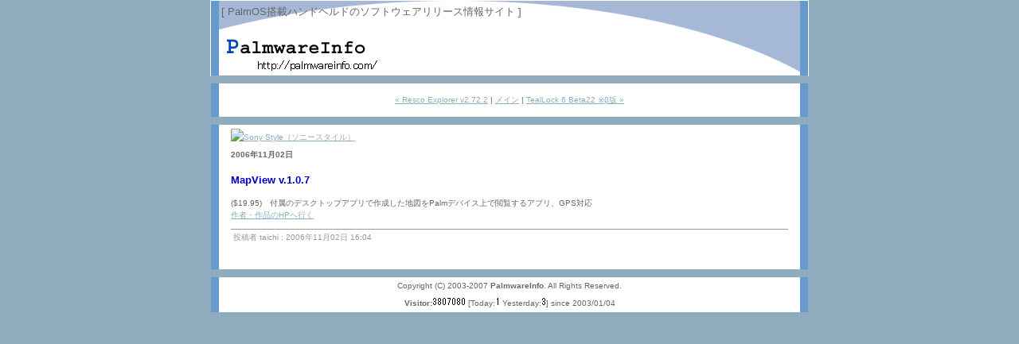

--- FILE ---
content_type: text/html
request_url: http://www.palmwareinfo.com/info/archives/2006/11/mapview_v107.html
body_size: 6012
content:
<!DOCTYPE html PUBLIC "-//W3C//DTD XHTML 1.0 Transitional//EN" "http://www.w3.org/TR/xhtml1/DTD/xhtml1-transitional.dtd">

<html xmlns="http://www.w3.org/1999/xhtml">
<head>
<meta http-equiv="Content-Type" content="text/html; charset=UTF-8" />
<meta name="generator" content="http://www.movabletype.org/" />

<title>PalmwareInfo: MapView v.1.0.7</title>

<link rel="stylesheet" href="http://www.palmwareinfo.com/styles-site.css" type="text/css" />
<link rel="alternate" type="application/rss+xml" title="RSS" href="http://www.palmwareinfo.com/index.rdf" />
<link rel="alternate" type="application/atom+xml" title="Atom" href="http://www.palmwareinfo.com/atom.xml" />

<link rel="start" href="http://www.palmwareinfo.com/" title="Home" />
<link rel="prev" href="http://www.palmwareinfo.com/info/archives/2006/11/resco_explorer_9.html" title="Resco Explorer v2.72.2" />

<link rel="next" href="http://www.palmwareinfo.com/info/archives/2006/11/teallock_6_beta_5.html" title="TealLock 6 Beta22 ※β版" />

<script type="text/javascript" language="javascript">
<!--

var HOST = 'www.palmwareinfo.com';

// Copyright (c) 1996-1997 Athenia Associates.
// http://www.webreference.com/js/
// License is granted if and only if this entire
// copyright notice is included. By Tomer Shiran.

function setCookie (name, value, expires, path, domain, secure) {
    var curCookie = name + "=" + escape(value) + (expires ? "; expires=" + expires : "") + (path ? "; path=" + path : "") + (domain ? "; domain=" + domain : "") + (secure ? "secure" : "");
    document.cookie = curCookie;
}

function getCookie (name) {
    var prefix = name + '=';
    var c = document.cookie;
    var nullstring = '';
    var cookieStartIndex = c.indexOf(prefix);
    if (cookieStartIndex == -1)
        return nullstring;
    var cookieEndIndex = c.indexOf(";", cookieStartIndex + prefix.length);
    if (cookieEndIndex == -1)
        cookieEndIndex = c.length;
    return unescape(c.substring(cookieStartIndex + prefix.length, cookieEndIndex));
}

function deleteCookie (name, path, domain) {
    if (getCookie(name))
        document.cookie = name + "=" + ((path) ? "; path=" + path : "") + ((domain) ? "; domain=" + domain : "") + "; expires=Thu, 01-Jan-70 00:00:01 GMT";
}

function fixDate (date) {
    var base = new Date(0);
    var skew = base.getTime();
    if (skew > 0)
        date.setTime(date.getTime() - skew);
}

function rememberMe (f) {
    var now = new Date();
    fixDate(now);
    now.setTime(now.getTime() + 365 * 24 * 60 * 60 * 1000);
    now = now.toGMTString();
    if (f.author != undefined)
       setCookie('mtcmtauth', f.author.value, now, '/', '', '');
    if (f.email != undefined)
       setCookie('mtcmtmail', f.email.value, now, '/', '', '');
    if (f.url != undefined)
       setCookie('mtcmthome', f.url.value, now, '/', '', '');
}

function forgetMe (f) {
    deleteCookie('mtcmtmail', '/', '');
    deleteCookie('mtcmthome', '/', '');
    deleteCookie('mtcmtauth', '/', '');
    f.email.value = '';
    f.author.value = '';
    f.url.value = '';
}

//-->
</script>





</head>

<body>

<div id="container">

<div id="bannera">
<table>
<tr>
<td><h2>[ PalmOS搭載ハンドヘルドのソフトウェアリリース情報サイト ]</h2></td>
</tr>
</table>
<table>
<tr>
<td><a id="banner-img" href="http://www.palmwareinfo.com/"><span class="banner-alt">&nbsp;</span></a></td>
<td align="right"><!-- Google AdSense --><script type="text/javascript"><!--
google_ad_client = "pub-7284540125119198";
google_ad_width = 468;
google_ad_height = 60;
google_ad_format = "468x60_as";
google_ad_channel ="";
google_color_border = "336699";
google_color_bg = "FFFFFF";
google_color_link = "0000FF";
google_color_url = "008000";
google_color_text = "000000";
//--></script>
<script type="text/javascript"
  src="http://pagead2.googlesyndication.com/pagead/show_ads.js">
</script></td>
</tr>
</table>
<div id="banner">
<h1><a href="http://www.palmwareinfo.com/" accesskey="1">PalmwareInfo</a></h1>
</div>
</div>

<div id="topb">
<div id="top">
<p>
<a href="http://www.palmwareinfo.com/info/archives/2006/11/resco_explorer_9.html">&laquo; Resco Explorer v2.72.2</a> |

<a href="http://www.palmwareinfo.com/">メイン</a>
| <a href="http://www.palmwareinfo.com/info/archives/2006/11/teallock_6_beta_5.html">TealLock 6 Beta22 ※β版 &raquo;</a>

</p>
</div>
</div>

<div id="centera">
<div class="content">
<!-- linksynergy -->
<a href="http://click.linksynergy.com/fs-bin/click?id=aizvnjiKcXg&offerid=51141.20000397&type=4&subid=0"><IMG alt="Sony Style（ソニースタイル）" border="0" src="http://www.jp.sonystyle.com/Sspp/Banner2/Auto/Vaio/468_60.jpg"></a><IMG border="0" width="1" height="1" src="http://ad.linksynergy.com/fs-bin/show?id=aizvnjiKcXg&bids=51141.20000397&type=4&subid=0">

<h2>2006&#24180;11&#26376;02&#26085;</h2>

<h3>MapView v.1.0.7</h3>

<p>($19.95)　付属のデスクトップアプリで作成した地図をPalmデバイス上で閲覧するアプリ、GPS対応<br />
<a href="http://indevsoftware.com/product.php?Id=36&Section=&ep=88" target="_blank">作者・作品のHPへ行く</a></p>

<div id="a004010more"><div id="more">

</div></div>

<p class="posted">投稿者 taichi : 2006&#24180;11&#26376;02&#26085; 16:04</p>





</div>
</div>

<div id="bottoma">
<div id="bottom">
Copyright (C) 2003-2007 <B>PalmwareInfo</B>. All Rights Reserved.<br />
<b>Visitor:</b><img src="http://www.palmwareinfo.com/cgi/daycount.cgi?gif" border="0">
 [Today:<img src="http://www.palmwareinfo.com/cgi/daycount.cgi?today" border="0">
 Yesterday:<img src="http://www.palmwareinfo.com/cgi/daycount.cgi?yes" border="0">]
 since 2003/01/04
</div>
</div>

</div>

</body>

<SCRIPT Language="JavaScript">
<!--
document.write("<img src='http://www.palmwareinfo.com/cgi/img/imglog.cgi?");
document.write("referrer="+document.referrer+"&");
document.write("width="+screen.width+"&");
document.write("height="+screen.height+"&");
document.write("color="+screen.colorDepth+"'>");
// -->
</SCRIPT>

</html>

--- FILE ---
content_type: text/html; charset=utf-8
request_url: https://www.google.com/recaptcha/api2/aframe
body_size: 267
content:
<!DOCTYPE HTML><html><head><meta http-equiv="content-type" content="text/html; charset=UTF-8"></head><body><script nonce="8r4U77TgrBqvHFHRuZEtvw">/** Anti-fraud and anti-abuse applications only. See google.com/recaptcha */ try{var clients={'sodar':'https://pagead2.googlesyndication.com/pagead/sodar?'};window.addEventListener("message",function(a){try{if(a.source===window.parent){var b=JSON.parse(a.data);var c=clients[b['id']];if(c){var d=document.createElement('img');d.src=c+b['params']+'&rc='+(localStorage.getItem("rc::a")?sessionStorage.getItem("rc::b"):"");window.document.body.appendChild(d);sessionStorage.setItem("rc::e",parseInt(sessionStorage.getItem("rc::e")||0)+1);localStorage.setItem("rc::h",'1769542857716');}}}catch(b){}});window.parent.postMessage("_grecaptcha_ready", "*");}catch(b){}</script></body></html>

--- FILE ---
content_type: text/css
request_url: http://www.palmwareinfo.com/styles-site.css
body_size: 6788
content:
body {
	margin: 0px 0px 20px 0px;
	/* background-color: #FFFFFF; */
	background-color: #8FABBE;
	text-align: center;
	}

a {
	text-decoration: underline;
	}

a:link {
	color: #8FABBE;
	}

a:visited {
	color: #8FABBE;
	}

a:active {
	color: #8FABBE;
	}

a:hover {
	color: #006699;
	}

h1, h2, h3 {
	margin: 0px;
	padding: 0px;
	font-weight: normal;
	}

#container {
	line-height: 140%;
	margin-right: auto;
	margin-left: auto;
	text-align: left;
	padding: 0px;
	width: 750px;
	background-color: #FFFFFF;
	border: 1px solid #FFFFFF;
	}

#bannera h2 {
	font-size: small;
	}

#bannera h1 {
	font-size: x-small;
	}

#bannera {
	background-image: url("http://www.palmwareinfo.com/img/top_back.gif");
	width: 730px;
	font-family: Verdana, Arial, sans-serif;
	color: #666666;
	background-color: #FFFFFF;
	padding: 0px;
	border-left: 10px solid #6699CC;
	border-right: 10px solid #6699CC;
	/* height: 39px; */
	}

#bannera table {
	padding: 0px;
	border: 0px;
	width: 100%;
	}

#banner {
	display: none;

	font-family: Verdana, Arial, sans-serif;
	color: #FFFFFF;
	background-color: #FFFFFF;
	text-align: left;
	padding: 0px;
	border-bottom: 1px solid #FFFFFF;
	/* height: 39px; */
	}

a#banner-img {
	/* display: none; */
	display: block;
	background-image: url("http://www.palmwareinfo.com/img/top_image.gif");
	background-repeat: no-repeat;
	/* background-color: #FFFFFF; */
	width: 200px;
	height: 60px;
	}

.banner-alt {
	display: none;
	}

#banner a {
	color: #FFFFFF;
	text-decoration: none;
	}

#banner h1 {
	font-size: xx-large;
	}

#banner h2 {
	font-size: small;
	}

#topa {
	float: left;
	width: 750px;
	height: 0px;
	overflow: hidden;
	background-color: #FFFFFF;
	color: #666666;
	font-family: Verdana, Arial, sans-serif;
	font-size: x-small;
	border-bottom: 10px solid #8FABBE;
	}

#topb {
	text-align: center;
	float: left;
	width: 750px;
	overflow: hidden;
	background-color: #FFFFFF;
	color: #666666;
	font-family: Verdana, Arial, sans-serif;
	font-size: x-small;
	border-top: 10px solid #8FABBE;
	border-bottom: 10px solid #8FABBE;
	}

#top {
	float: left;
	width: 730px;
	overflow: hidden;
	background-color: #FFFFFF;
	color: #666666;
	font-family: Verdana, Arial, sans-serif;
	font-size: x-small;
	border-left: 10px solid #6699CC;
	border-right: 10px solid #6699CC;
	}

#centera {
	float: left;
	width: 730px;
	overflow: hidden;
	background-color: #FFFFFF;
	color: #666666;
	font-family: Verdana, Arial, sans-serif;
	font-size: x-small;
	border-left: 10px solid #6699CC;
	border-right: 10px solid #6699CC;
	}

#center {
	float: left;
	width: 520px;
	overflow: hidden;
	background-color: #FFFFFF;
	color: #666666;
	font-family: Verdana, Arial, sans-serif;
	font-size: x-small;
	border-right: 10px solid #6699CC;
	}

.content {
	padding: 5px 15px 5px 15px;
	background-color: #FFFFFF;
	color: #666666;
	font-family: Verdana, Arial, sans-serif;
	font-size: x-small;
	}

#right {
	float: left;
	width: 200px;
	/* background-color: #FFFFFF; */
	overflow: hidden;
	}

.content p {
	color: #666666;
	font-family: Verdana, Arial, sans-serif;
	font-size: x-small;
	font-weight: normal;
	line-height: 150%;
	text-align: left;
	margin-bottom: 10px;
	}

.content blockquote {
	line-height: 150%;
	}

.content li {
	line-height: 150%;
	}

.content table {
	border-top: 1px dotted #BBB;
	}


.content h1 {
	color: #000000;
	background-color: #FFFFFF;
	font-family: Verdana, Arial, sans-serif;
	font-size: x-small;
	padding: 0px 0px 0px 5px;
	text-align: right;
	font-weight: bold;
	/* margin-bottom: 10px; */
	}

.content h2 {
	color: #666666;
	font-family: Verdana, Arial, sans-serif;
	font-size: x-small;
	text-align: left;
	font-weight: bold;
	margin-bottom: 10px;
	}

.content h3 {
	color: #0000C8;
	font-family: Verdana, Arial, sans-serif;
	font-size: small;
	text-align: left;
	font-weight: bold;
	/* margin-bottom: 10px; */
	}

.content h4 {
	color: #666666;
	font-family: Verdana, Arial, sans-serif;
	font-size: x-small;
	text-align: right;
	/* font-weight: bold; */
	/* margin-bottom: 10px; */
	}

.content p.posted {
	color: #999999;
	font-family: Verdana, Arial, sans-serif;
	font-size: x-small;
	border-top: 1px solid #999999;
	text-align: left;
	margin-bottom: 25px;
	line-height: normal;
	padding: 3px;
	}

.sidebar {
	padding: 15px;
	}

#ring {
	font-size: x-small;
	}

#calendar {
  	line-height: 140%;
	color: #666666;
	font-family: Verdana, Arial, sans-serif;
	font-size: x-small;
  	padding: 2px;
	text-align: center;
	margin-bottom: 30px;
	}

#calendar table {
	padding: 2px;
	border-collapse: collapse;
	border: 0px;
	width: 100%;
	}

#calendar caption {
	color: #666666;
	font-family: Verdana, Arial, sans-serif;
	font-size: x-small;
	text-align: center;
	font-weight: bold;
	text-transform: uppercase;
	letter-spacing: .3em;
	}

#calendar th {
	text-align: center;
	font-weight: normal;
	}

#calendar td {
	text-align: center;
	}

.sidebar h2 {
	color: #666666;
	font-family: Verdana, Arial, sans-serif;
	font-size: x-small;
	text-align: left;
	font-weight: bold;
	text-transform: uppercase;
	letter-spacing: .3em;
	}

.sidebar ul {
	padding-left: 0px;
	margin: 0px;
	margin-bottom: 30px;
	}

.sidebar li {
	color: #666666;
	font-family: Verdana, Arial, sans-serif;
	font-size: x-small;
	text-align: left;
	line-height: 150%;
	margin-top: 10px;
	list-style-type: none;
	}

.sidebar img {
	border: 3px solid #FFFFFF;
	}

.photo {
	text-align: left;
	margin-bottom: 20px;
	}

.link-note {
	font-family: Verdana, Arial, sans-serif;
	font-size: x-small;
	line-height: 150%;
	text-align: left;
	padding: 2px;
	margin-bottom: 15px;
	}

#powered {
	font-family: Verdana, Arial, sans-serif;
	font-size: x-small;
	line-height: 150%;
	text-align: left;
	color: #666666;
	margin-top: 50px;
	}

#bottoma {
	float: left;
	width: 750px;
	background-color: #FFFFFF;
	overflow: hidden;
	text-align: center;
	color: #666666;
	font-family: Verdana, Arial, sans-serif;
	font-size: x-small;
	font-weight: normal;
	/* border-bottom: 10px solid #8FABBE; */
	border-top: 10px solid #8FABBE;
	}

#bottom {
	float: left;
	width: 730px;
	background-color: #FFFFFF;
	overflow: hidden;
	text-align: center;
	color: #666666;
	font-family: Verdana, Arial, sans-serif;
	font-size: x-small;
	font-weight: normal;
	border-left: 10px solid #6699CC;
	border-right: 10px solid #6699CC;
	}

#comment-data {
	float: left;
	width: 180px;
	padding-right: 15px;
	margin-right: 15px;
	text-align: left;
	border-right: 1px dotted #BBB;
	}

textarea[id="comment-text"] {
	width: 80%;
	}

/* サイドバーのアーカイブプルダウンの書式 */
form {
	margin:0px;
	}

select {
	width: 160px;
	font-family:'Trebuchet MS', Verdana, sans-serif;
	font-size: 10px;
	font-style: normal;
	}

/* フォントサイズ指定 */
.content font.t14p {
	font-size: 14px;
	}

.content font.t18p {
	font-size: 18px;
	}
